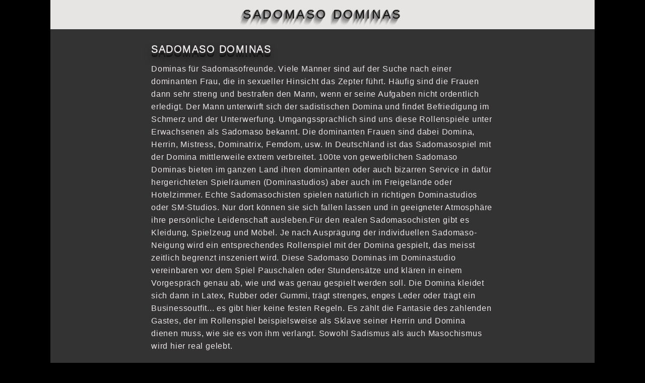

--- FILE ---
content_type: text/html; charset=UTF-8
request_url: https://sadomasodominas.de/
body_size: 4026
content:
<!DOCTYPE html>
<html lang="de">
<head>
<meta charset="UTF-8">
<meta name="viewport" content="width=device-width, initial-scale=1.0">
<META HTTP-EQUIV="PRAGMA" CONTENT="no-cache">
<meta name="revisit-after" content="19 days">
<meta NAME="language" CONTENT="de, deutsch, en">
<meta NAME="robots" CONTENT="index,follow">
<meta name="description" content="Dominas in Lack und Leder bieten Dir Sadomaso Rollenspiele in ihren Dominastudios">
<meta name="keywords" content="bdsm, sadomaso, dominas">
<title>Sadomaso Dominas für reale Sadomasospiele und Rollenspiele im Dominastudio</title>
<link rel="stylesheet" href="style.css">
</head>
<body>
		<div class="wrapper">
			<header class="header">
				<div class="logo">
					<a href="index.html" class="header__logo">Sadomaso Dominas</a>
				</div>
			</header>
			<main class="main">
				<article class="one__article">
  <h1>Sadomaso Dominas</h1>
<p>Dominas f&uuml;r Sadomasofreunde. Viele M&auml;nner sind auf der Suche nach einer dominanten Frau, die in sexueller Hinsicht das Zepter f&uuml;hrt.
  H&auml;ufig sind die Frauen dann sehr streng und bestrafen den Mann, wenn er seine Aufgaben nicht ordentlich erledigt.
  Der Mann unterwirft sich der sadistischen Domina und findet Befriedigung im Schmerz und der Unterwerfung.
  Umgangssprachlich sind uns diese Rollenspiele unter Erwachsenen als Sadomaso bekannt.
  Die dominanten Frauen sind dabei Domina, Herrin, Mistress, Dominatrix, Femdom, usw.
  In Deutschland ist das Sadomasospiel mit der Domina mittlerweile extrem verbreitet.
  100te von gewerblichen Sadomaso Dominas bieten im ganzen Land ihren dominanten oder auch bizarren Service
  in daf&uuml;r hergerichteten Spielr&auml;umen (Dominastudios) aber auch im Freigel&auml;nde oder Hotelzimmer.
  Echte Sadomasochisten spielen nat&uuml;rlich in richtigen Dominastudios oder SM-Studios.
  Nur dort k&ouml;nnen sie sich fallen lassen und in geeigneter Atmosph&auml;re ihre pers&ouml;nliche
  Leidenschaft ausleben.F&uuml;r den realen Sadomasochisten gibt es Kleidung, Spielzeug und M&ouml;bel. Je nach
  Auspr&auml;gung der individuellen Sadomaso-Neigung wird ein entsprechendes Rollenspiel mit der Domina
  gespielt, das meisst zeitlich begrenzt inszeniert wird.
  Diese Sadomaso Dominas im Dominastudio vereinbaren vor dem Spiel Pauschalen oder
  Stundens&auml;tze und kl&auml;ren in einem Vorgespr&auml;ch genau ab, wie und was genau gespielt werden soll.
  Die Domina kleidet sich dann in Latex, Rubber oder Gummi, tr&auml;gt strenges, enges Leder oder
  tr&auml;gt ein Businessoutfit... es gibt hier keine festen Regeln. Es z&auml;hlt die Fantasie des zahlenden
  Gastes, der im Rollenspiel beispielsweise als Sklave seiner Herrin und Domina dienen muss, wie sie es
  von ihm verlangt. Sowohl Sadismus als auch Masochismus wird hier real gelebt.
</p>
</article>
	<section>
		<div class="prom-p">
  <p class="prom-p__text">aktuelle, erreichbare Dominas in der peitsche kennenlernen:</p>
<div class="prom-p__ban">
	<a href="https://www.peitsche.de" target="_TOP"><img src="https://www.peitsche.de/banner/lovefate.gif" alt="Dominas & Sklavinnen, Kontaktanzeigen, Dominaführer, Chat, BDSM" width="500" height="55"></a><br>
  <a href="https://www.peitsche.de">Dominas & Sklavinnen,  Dominaführer, Chat, Telefonerotik, BDSM</a>
</div>
</div>
<p>Sadomaso Spiele und bizarre Sessions in Deinem Bundesland NRW erleben. Vom Escort über Haus- und Hotelbesuche bis hin zum best-ausgestatteten Bizarrstudio, hier wirst Du bestimmt fündig. Die Ladies fesseln Dich, peitschen Dich aus, tragen erotische Kleidung, quälen und bestrafen Dich und spielen in jeglicher Art und Weise mit Dir.</p>
<div class="pic">
	<a href="http://100dominas.de/dominas/"><img src="bizarrlady-latex.jpg" alt="Bizarrlady in Latex" width="310" height="480" border="0"></a>
</div>
<p>Erlebe bizarre Gespräche am Telefon oder lass Dich von einer Domina per Fernerziehung anweisen und bestrafen, Du wirst überrascht sein, wie geil das ist. Du kannst sofort loslegen, ruf eine Bizarrlady auf der Telefonsex-Line an lausche ihrer verdorbenen Fantasie!</p>
<div class="prom-tel">
  <!-- Ero Master JavaScript-Tag - Generated with Revive Adserver v4.1.4 -->
<script type='text/javascript'><!--//<![CDATA[
   var m3_u = (location.protocol=='https:'?'https://ads.ero-master.de/mars/www/delivery/ajs.php':'http://ads.ero-master.de/mars/www/delivery/ajs.php');
   var m3_r = Math.floor(Math.random()*99999999999);
   if (!document.MAX_used) document.MAX_used = ',';
   document.write ("<scr"+"ipt type='text/javascript' src='"+m3_u);
   document.write ("?zoneid=1&amp;withtext=1&amp;blockcampaign=1");
   document.write ('&amp;cb=' + m3_r);
   if (document.MAX_used != ',') document.write ("&amp;exclude=" + document.MAX_used);
   document.write (document.charset ? '&amp;charset='+document.charset : (document.characterSet ? '&amp;charset='+document.characterSet : ''));
   document.write ("&amp;loc=" + escape(window.location));
   if (document.referrer) document.write ("&amp;referer=" + escape(document.referrer));
   if (document.context) document.write ("&context=" + escape(document.context));
   if (document.mmm_fo) document.write ("&amp;mmm_fo=1");
   document.write ("'><\/scr"+"ipt>");
//]]>--></script><noscript><a href='http://ads.ero-master.de/mars/www/delivery/ck.php?n=a7a934a6&amp;cb=INSERT_RANDOM_NUMBER_HERE' target='_blank'><img src='http://ads.ero-master.de/mars/www/delivery/avw.php?zoneid=1&amp;cb=INSERT_RANDOM_NUMBER_HERE&amp;n=a7a934a6' border='0' alt='' /></a></noscript>
</div>
<p>Lack und Leder, Latex und Heavy-Rubber, Fetisch-Erotik, Dominanz und Unterwerfung, die Welt des BDSM zieht dich magisch an? Vereinbare einen Termin zu deiner persönlichen Session.
</p>
<div class="partner">
<h3>aktuelle Domina Kleinanzeigen aus dem Dominaführer</h3>
<ul class="partner-list">
  <li class="partner-list__item">
           <script type='text/javascript'><!--//<![CDATA[
   var m3_u = (location.protocol=='https:'?'https://ads.ero-master.de/mars/www/delivery/ajs.php':'http://ads.ero-master.de/mars/www/delivery/ajs.php');
   var m3_r = Math.floor(Math.random()*99999999999);
   if (!document.MAX_used) document.MAX_used = ',';
   document.write ("<scr"+"ipt type='text/javascript' src='"+m3_u);
   document.write ("?zoneid=6&amp;withtext=1&amp;block=1");
   document.write ('&amp;cb=' + m3_r);
   if (document.MAX_used != ',') document.write ("&amp;exclude=" + document.MAX_used);
   document.write (document.charset ? '&amp;charset='+document.charset : (document.characterSet ? '&amp;charset='+document.characterSet : ''));
   document.write ("&amp;loc=" + escape(window.location));
   if (document.referrer) document.write ("&amp;referer=" + escape(document.referrer));
   if (document.context) document.write ("&context=" + escape(document.context));
   if (document.mmm_fo) document.write ("&amp;mmm_fo=1");
   document.write ("'><\/scr"+"ipt>");
//]]>--></script><noscript><a href='http://ads.ero-master.de/mars/www/delivery/ck.php?n=a27ebc30&amp;cb=INSERT_RANDOM_NUMBER_HERE' target='_blank'><img src='http://ads.ero-master.de/mars/www/delivery/avw.php?zoneid=6&amp;cb=INSERT_RANDOM_NUMBER_HERE&amp;n=a27ebc30' border='0' alt='' /></a></noscript>
          </li>
	<li class="partner-list__item">
            <script type='text/javascript'><!--//<![CDATA[
   var m3_u = (location.protocol=='https:'?'https://ads.ero-master.de/mars/www/delivery/ajs.php':'http://ads.ero-master.de/mars/www/delivery/ajs.php');
   var m3_r = Math.floor(Math.random()*99999999999);
   if (!document.MAX_used) document.MAX_used = ',';
   document.write ("<scr"+"ipt type='text/javascript' src='"+m3_u);
   document.write ("?zoneid=6&amp;withtext=1&amp;block=1");
   document.write ('&amp;cb=' + m3_r);
   if (document.MAX_used != ',') document.write ("&amp;exclude=" + document.MAX_used);
   document.write (document.charset ? '&amp;charset='+document.charset : (document.characterSet ? '&amp;charset='+document.characterSet : ''));
   document.write ("&amp;loc=" + escape(window.location));
   if (document.referrer) document.write ("&amp;referer=" + escape(document.referrer));
   if (document.context) document.write ("&context=" + escape(document.context));
   if (document.mmm_fo) document.write ("&amp;mmm_fo=1");
   document.write ("'><\/scr"+"ipt>");
//]]>--></script><noscript><a href='http://ads.ero-master.de/mars/www/delivery/ck.php?n=a27ebc30&amp;cb=INSERT_RANDOM_NUMBER_HERE' target='_blank'><img src='http://ads.ero-master.de/mars/www/delivery/avw.php?zoneid=6&amp;cb=INSERT_RANDOM_NUMBER_HERE&amp;n=a27ebc30' border='0' alt='' /></a></noscript>
          </li>
<li class="partner-list__item">
            <script type='text/javascript'><!--//<![CDATA[
   var m3_u = (location.protocol=='https:'?'https://ads.ero-master.de/mars/www/delivery/ajs.php':'http://ads.ero-master.de/mars/www/delivery/ajs.php');
   var m3_r = Math.floor(Math.random()*99999999999);
   if (!document.MAX_used) document.MAX_used = ',';
   document.write ("<scr"+"ipt type='text/javascript' src='"+m3_u);
   document.write ("?zoneid=6&amp;withtext=1&amp;block=1");
   document.write ('&amp;cb=' + m3_r);
   if (document.MAX_used != ',') document.write ("&amp;exclude=" + document.MAX_used);
   document.write (document.charset ? '&amp;charset='+document.charset : (document.characterSet ? '&amp;charset='+document.characterSet : ''));
   document.write ("&amp;loc=" + escape(window.location));
   if (document.referrer) document.write ("&amp;referer=" + escape(document.referrer));
   if (document.context) document.write ("&context=" + escape(document.context));
   if (document.mmm_fo) document.write ("&amp;mmm_fo=1");
   document.write ("'><\/scr"+"ipt>");
//]]>--></script><noscript><a href='http://ads.ero-master.de/mars/www/delivery/ck.php?n=a27ebc30&amp;cb=INSERT_RANDOM_NUMBER_HERE' target='_blank'><img src='http://ads.ero-master.de/mars/www/delivery/avw.php?zoneid=6&amp;cb=INSERT_RANDOM_NUMBER_HERE&amp;n=a27ebc30' border='0' alt='' /></a></noscript>
          </li>
  <li class="partner-list__item">
            <script type='text/javascript'><!--//<![CDATA[
   var m3_u = (location.protocol=='https:'?'https://ads.ero-master.de/mars/www/delivery/ajs.php':'http://ads.ero-master.de/mars/www/delivery/ajs.php');
   var m3_r = Math.floor(Math.random()*99999999999);
   if (!document.MAX_used) document.MAX_used = ',';
   document.write ("<scr"+"ipt type='text/javascript' src='"+m3_u);
   document.write ("?zoneid=6&amp;withtext=1&amp;block=1");
   document.write ('&amp;cb=' + m3_r);
   if (document.MAX_used != ',') document.write ("&amp;exclude=" + document.MAX_used);
   document.write (document.charset ? '&amp;charset='+document.charset : (document.characterSet ? '&amp;charset='+document.characterSet : ''));
   document.write ("&amp;loc=" + escape(window.location));
   if (document.referrer) document.write ("&amp;referer=" + escape(document.referrer));
   if (document.context) document.write ("&context=" + escape(document.context));
   if (document.mmm_fo) document.write ("&amp;mmm_fo=1");
   document.write ("'><\/scr"+"ipt>");
//]]>--></script><noscript><a href='http://ads.ero-master.de/mars/www/delivery/ck.php?n=a27ebc30&amp;cb=INSERT_RANDOM_NUMBER_HERE' target='_blank'><img src='http://ads.ero-master.de/mars/www/delivery/avw.php?zoneid=6&amp;cb=INSERT_RANDOM_NUMBER_HERE&amp;n=a27ebc30' border='0' alt='' /></a></noscript>
          </li>
  <li class="partner-list__item">
            <script type='text/javascript'><!--//<![CDATA[
   var m3_u = (location.protocol=='https:'?'https://ads.ero-master.de/mars/www/delivery/ajs.php':'http://ads.ero-master.de/mars/www/delivery/ajs.php');
   var m3_r = Math.floor(Math.random()*99999999999);
   if (!document.MAX_used) document.MAX_used = ',';
   document.write ("<scr"+"ipt type='text/javascript' src='"+m3_u);
   document.write ("?zoneid=6&amp;withtext=1&amp;block=1");
   document.write ('&amp;cb=' + m3_r);
   if (document.MAX_used != ',') document.write ("&amp;exclude=" + document.MAX_used);
   document.write (document.charset ? '&amp;charset='+document.charset : (document.characterSet ? '&amp;charset='+document.characterSet : ''));
   document.write ("&amp;loc=" + escape(window.location));
   if (document.referrer) document.write ("&amp;referer=" + escape(document.referrer));
   if (document.context) document.write ("&context=" + escape(document.context));
   if (document.mmm_fo) document.write ("&amp;mmm_fo=1");
   document.write ("'><\/scr"+"ipt>");
//]]>--></script><noscript><a href='http://ads.ero-master.de/mars/www/delivery/ck.php?n=a27ebc30&amp;cb=INSERT_RANDOM_NUMBER_HERE' target='_blank'><img src='http://ads.ero-master.de/mars/www/delivery/avw.php?zoneid=6&amp;cb=INSERT_RANDOM_NUMBER_HERE&amp;n=a27ebc30' border='0' alt='' /></a></noscript>
          </li>
<li class="partner-list__item">
           <script type='text/javascript'><!--//<![CDATA[
   var m3_u = (location.protocol=='https:'?'https://ads.ero-master.de/mars/www/delivery/ajs.php':'http://ads.ero-master.de/mars/www/delivery/ajs.php');
   var m3_r = Math.floor(Math.random()*99999999999);
   if (!document.MAX_used) document.MAX_used = ',';
   document.write ("<scr"+"ipt type='text/javascript' src='"+m3_u);
   document.write ("?zoneid=6&amp;withtext=1&amp;block=1");
   document.write ('&amp;cb=' + m3_r);
   if (document.MAX_used != ',') document.write ("&amp;exclude=" + document.MAX_used);
   document.write (document.charset ? '&amp;charset='+document.charset : (document.characterSet ? '&amp;charset='+document.characterSet : ''));
   document.write ("&amp;loc=" + escape(window.location));
   if (document.referrer) document.write ("&amp;referer=" + escape(document.referrer));
   if (document.context) document.write ("&context=" + escape(document.context));
   if (document.mmm_fo) document.write ("&amp;mmm_fo=1");
   document.write ("'><\/scr"+"ipt>");
//]]>--></script><noscript><a href='http://ads.ero-master.de/mars/www/delivery/ck.php?n=a27ebc30&amp;cb=INSERT_RANDOM_NUMBER_HERE' target='_blank'><img src='http://ads.ero-master.de/mars/www/delivery/avw.php?zoneid=6&amp;cb=INSERT_RANDOM_NUMBER_HERE&amp;n=a27ebc30' border='0' alt='' /></a></noscript>
          </li>
</ul>
</div>

<h3>Dominas, Bizarrladies und Fetish Ladies in Deutschland suchen Kontakt</h3>
<div class="prom-ph">
<!-- Ero Master Asynchronous JS Tag - Generated with Revive Adserver v4.1.4 -->
<ins data-revive-zoneid="5" data-revive-block="1" data-revive-id="8c8514f83bc24ac185e4291bf8d81c1e"></ins>
<script async src="//ads.ero-master.de/mars/www/delivery/asyncjs.php"></script>
</div>
  <p>Du suchst eine Escort oder Studio Domina in Deutschland? Ein Dominastudio oder <a href= "https://www.100sklavinnen.de/" target="_blank" rel="noopener noreferrer">Sklavinnenstudio</a>?<br>
  Domina Fräulein Schmidt in Frankfurt am Main bietet für jeden Fetischisten das <a href= "https://www.exklusiv-fetisch.de/" target="_blank" rel="noopener noreferrer">Exklusiv Fetish</a> passende Programm<br>
    Du suchst eine Escort oder Studio Domina in Köln am Rhein? Hier ist eine tolle Lady: Domina Lady Venturea
    Lady Venturea bietet alles für Lack und Leder BDSM und Fetish Fans. Lady Venturea eine wunderschöne attraktive junge Domina in engstem schwarzen Leder oder Latex.<br>

Escort Agenturen in Frankfurt gibt es einige, jedoch bietet nur Skyline Exclusive das Besondere: Studentinnen und
Modelle mit ausgezeichneten Services lassen das Herz jedes Mannes schneller schlagen. Callgirl, traumhaft schön und geil
warten auf ein Treffen mit interessierten Herren in Frankfurt und Umgebung. Buche hier Deinen
<a href= "https://skyline-exclusive.com/" target="_blank" rel="noopener noreferrer">Escort Frankfurt</a> und
erlebe heisse Nächte im Hotel oder bei ihr im "Büro".
    Oder willst Du lieber verdorbenen Sex mit einem kleinen Bizarrluder / Bizarrlady: <a href="https://www.bizarrluder-sophie.com/" target="_blank" rel="noopener noreferrer">Bizarrluder Sophie</a><br>
  Auch Bizarrlady Rubberdoll Gini in Aachen ist ein echter Latexengel für jeden Bizarrerotik Fan.
    Hier triffst auch Du eine versaute Bizarrlady für BDSM Sessions im Dominastudio.<br>
  Sadomaso Sklaven, die eher in Stuttgart oder Frankfurt unterwegs sind, finden vielleicht bei
  Mistress Marsha eine geeignete Herrin.<br>
   Auch Berlin hat einiges zu bieten:
    <a href="https://www.lady-estelle.de/" target="_blank" rel="noopener noreferrer">Lady Estelle</a>, die schöne junge Mistress ueberzeugt durch Ausstrahlung und Stimme,     ein echter Männertraum in ihren herrlichen Latexoutfits.</p>
<p>Oder suche in BDSM Portal nach Dominas im <a href="http://www.lust-schmerz.com/dominafuehrer.html" target="_blank" rel="noopener noreferrer">Dominaführer</a>.
</p>

<div class="ban-vx">
	<p>Die besten Girls am Telefon</p>
 <iframe src="https://www.wazazu.com/BAS/BA/300x250?w=25957&ws=1810002" width="300" height="250" scrolling="no" title="bei Anruf Sex"></iframe>
</div>

<div class="prom-xch">
	<a href="http://www.bizzar-show.com/">zu den 18er-Inhalten und Videos f&uuml;r Erwachsene<br>
<img src="x1.jpg" width="380" height="211" alt="Sex Inhalte für Erwachsene"></a>
</div>
</section>
</main>
<footer class="footer">
	<h4>Dominaführer und Kontaktanzeigen</h4>
	<ul class="weblist">
  <li class="weblist__item"><a href="http://www.bizarr-video.de/">BDSM.Bizarr Video</a></li>
	<li class="weblist__item"><a href="https://www.100bizarrladies.de">Bizarrlady</a></li>
  <li class="weblist__item"><a href="https://www.domina-werbung.de/">Domina Werbung</a></li>
  <li class="weblist__item"><a href="https://www.100dominas.de/">Die besten Dominas</a></li>
	<li class="weblist__item"><a href="http://www.femdom-pics.com">Femdom Pics</a></li>
  <li class="weblist__item"><a href="https://www.domina-clips.com/">Domina Videoclips</a></li>
	<li class="weblist__item"><a href="https://www.100sklavinnen.de/">Top BDSM Sklavinnen</a></li>
	<li class="weblist__item"><a href="https://www.dominas.net/">Domina Links</a></li>
  <li class="weblist__item"><a href="http://www.peitsche-blog.de/">Peitsche Blog</a></li>
	<li class="weblist__item"><a href="https://www.sklaven-forum.com/">BDSM Sklaven Forum</a></li>
	<li class="weblist__item"><a href="http://www.domina-seiten.de/">Domina Webseiten</a></li>
	<li class="weblist__item"><a href="http://www.bizarr-date.de/">SM Kontaktmarkt</a></li>
</ul>
<h4>Domina und BDSM Weblinks</h4>
<nav class="fnav">
  <ul class="fnav-list">
      <li class="fnav-list__item"><a href="links650.php">Bizarrlady</a></li>
      <li class="fnav-list__item"><a href="links200.php">Dominastudio</a></li>
      <li class="fnav-list__item"><a href="links450.php">Camchat</a></li>
      <li class="fnav-list__item"><a href="links400.php">Dominaführer</a></li>
      <li class="fnav-list__item"><a href="links500.php">BDSM</a></li>
      <li class="fnav-list__item"><a href="links750.php">Sklavin</a></li>
      <li class="fnav-list__item"><a href="links300.php">Domina</a></li>
      <li class="fnav-list__item"><a href="links350.php">Mistress</a></li>
      <li class="fnav-list__item"><a href="links100.php">Fetish</a></li>
      <li class="fnav-list__item"><a href="links850.php">Sadomaso</a></li>
      <li class="fnav-list__item"><a href="links900.php">Herrin</a></li>
      <li class="fnav-list__item"><a href="links925.php">SM-Sex</a></li>
      <li class="fnav-list__item"><a href="links950.php">Masochistin</a></li>
      <li class="fnav-list__item"><a href="links975.php">Bizarrladies</a></li>
      <li class="fnav-list__item"><a href="links550.php">Fetishlady</a></li>
      <li class="fnav-list__item"><a href="links250.php">Infoseite</a></li>
	</ul>
</nav>
</footer>
</div>
</body>
</html>


--- FILE ---
content_type: text/html; charset=utf-8
request_url: https://www.wazazu.com/BAS/BA/300x250?w=25957&ws=1810002
body_size: 346
content:
<!DOCTYPE html >
<html lang="de">
	<head>
		<title></title>
		<META NAME="ROBOTS" CONTENT="NOINDEX, NOFOLLOW">
		<meta name="viewport" content="width=device-width, initial-scale=1">
				<!--[if IE 8]><script src="/LA/ie8_event_polyfill.js"></script><![endif]-->
			</head>
	<body style="margin:0;padding:0;" class="">
		<a href="https://www.beianrufsex.com/?s=0&amp;adtv=5059_6d7a0b_e5d8c&amp;w=25957&amp;ws=1810002&amp;referer=https%3A%2F%2Fsadomasodominas.de%2F" data-click="https://www.flibzee.com/rest/track/click/5059_6d7a0b_e5d8c" target="_blank">
	<img src="https://www.flibzee.com/pimage/bas/logo/a/DE/w300/h250/20150612_bas_f16_03_5278757.gif" width="300" height="250" alt="unknown host, SweetFever" />
</a>
			<script type="text/javascript">
					</script>
		<script src='/DynBanner/Image/bundle.cdc4507bdade42816b0a.js' type='text/javascript'></script>		</body>
</html>


--- FILE ---
content_type: text/css
request_url: https://sadomasodominas.de/style.css
body_size: 1088
content:
:root {
  --color-backg: #000;
  --color-backg-dark: #333;
  --color-backg-header: #e7e5e4;
  --color-backg-footer: #191919;

  --color-light: #e0dfdc;
  --color-light-1: #ece5ea;
  --color-light-2: #b2b2b2;
  --color-dark: #131313;
  --color-footer: #cbcbcb;

  --line-1: 1px solid #565656;
  --line-2: 1px solid #712045;
}

* {
  margin: 0;
  padding: 0;
}

*,
*::after,
*::before {
  box-sizing: inherit;
}

html {
  box-sizing: border-box;
  font-size: 62.5%;
  letter-spacing: .05rem;
}

body {
  font-family: Arial, Helvetica, Verdana, sans-serif;
  font-weight: 400;
  line-height: 1.6;
  color: var(--color-light);
  background-color: var(--color-backg);
}

h1, h2, h3, h4 {
  font-weight: 400;
  text-transform: uppercase;
  letter-spacing: .15rem;
}

h1 {
  font-size: 2rem;
  text-shadow:
      0 -1px 0 #fff,
      0 1px 0 #2e2e2e,
      0 2px 0 #2a2a2a,
      0 3px 0 #262626,
      0 4px 0 #222,
      0 5px 0 #1e1e1e,
      0 6px 0 #1a1a1a,
      0 7px 0 #161616,
      0 8px 0 #121212,
      0 10px 15px rgba(0, 0, 0, 0.9);
}

h2 {
  font-size: 1.8rem;
}

h3 {
  font-size: 1.7rem;
}

h4 {
  font-size: 1.6rem;
}

p {
  margin: 1rem 0;
}

.wrapper {
  margin: 0 auto;
  max-width: 108rem;
  background-color: var(--color-backg-dark);
}

.header {
  background: var(--color-backg-header);
  padding: 1rem;
  text-align: center;
}

.logo {
}

.header__logo {
  color: var(--color-dark);
  text-transform: uppercase;
  font-size: 2.4rem;
  font-weight: 400;
  letter-spacing: .15em;
  text-shadow:
      1px -1px 0 #767676,
      -2px 2px 1px #7b7a7a,
      -3px 4px 1px #8b8a89,
      -4px 6px 1px #9e9c9c,
      -5px 8px 1px #b2b1b0,
      -6px 10px 1px #c6c4c4,
      -7px 12px 1px #d8d6d5,
      -8px 14px 1px #e4e3e2;
}

.header__logo:link, .header__logo:visited {
  color: var(--color-dark);
  text-decoration: none;
}

.main {
  margin: 0 auto;
  /*width: 100%;*/
  max-width: 72.8rem;
  padding: 2.4rem;
  font-size: 1.6rem;
  color: var(--color-light-1);
}

.main a:link,
.main a:visited {
  color: var(--color-light-1);
  text-decoration: underline;
}

.prom-p,
.prom-tel,
.partner,
.prom-ph,
.prom-xch {
  font-size: 1.3rem;
  text-align: center;
  margin: 2rem auto;
}

.prom-p__ban img,
.pic img,
.prom-tel img,
.prom-xch img,
.prom-ph img,
.prom-xch img {
  display: inline-block;
  width: 100%;
  height: auto;
}

.prom-p__ban img {
  max-width: 500px;
}

.pic {
  text-align: center;
}

.pic img {
  max-width: 310px;
}

.prom-tel img {
  max-width: 468px;
}

.partner-list {
  list-style: none;
}

.partner-list__item {
  padding: 1rem;
  overflow: hidden;
}

.partner-list__item img {
  display: inline-block;
}

.prom-ph img {
  max-width: 670px;

}

.ban-vx {
  margin: 5rem auto;
  max-width: 300px;
  text-align: center;
  font-size: 1.3rem;
}

.ban-vx iframe {
  margin: 0 auto;
  width: 100%;
  max-width: 300px;
  border: none;
}

.ban-vx iframe img {
  width: 100%;
  height: auto;
  max-width: 300px;
}

.prom-xch img {
  max-width: 380px;
}

.footer {
  background-color: var(--color-backg-footer);
  padding: 1rem;
  font-size: 1.3rem;
  color: var(--color-footer);
  border-top: var(--line-1);
}

.footer h4 {
  font-size: 1.3rem;
}

.weblist {
  border-bottom: var(--line-1);
  margin-bottom: 1rem;
}

.weblist, .fnav-list {
  list-style: none;
  display: flex;
  flex-wrap: wrap;
  padding-top: 1rem;
  padding-bottom: 1rem;
}

.weblist__item,
.fnav-list__item {
  flex: 0 0 50%;
}

.weblist__item a,
.fnav-list__item a {
  padding: .7rem;
  display: block;
  text-decoration: none;
}

.weblist__item a:link,
.weblist__item a:visited,
.fnav-list__item a:link,
.fnav-list__item a:visited,
.sub-nav a:link,
.sub-nav a:visited {
  color: var(--color-light-2);
}

.weblist__item a:hover,
.weblist__item a:focus,
.fnav-list__item a:hover,
.fnav-list__item a:focus,
.sub-nav a:hover,
.sub-nav a:focus {
  color: var(--color-light-1);
}

.linklist {
  font-size: 1.4rem;
  margin: 2rem 0 4rem 2rem;
}

.linklist__item {
  padding: .8rem 0;
}

.linklist__item a:visited {
 color: var(--color-light-2);
}

.sub-nav {
  font-size: 1.4rem;
  text-align: center;
  margin: 1rem auto;
}

.sub-nav a {
  padding: .8rem;
}

@media (min-width:310px) {
  .partner-list {
    display: flex;
    flex-wrap: wrap;
  }

  .partner-list__item {
    flex: 0 0 50%;
  }
}

@media (min-width:580px) {

  .partner-list__item {
    flex: 0 0 33.33%;
  }

  .weblist__item,
  .fnav-list__item {
    flex: 0 0 33.33%;
  }

}

@media (min-width:785px) {

  .weblist__item,
  .fnav-list__item {
    flex: 0 0 25%;
  }

}

@media (min-width:950px) {

  .weblist__item,
  .fnav-list__item {
    flex: 0 0 20%;
  }

}


--- FILE ---
content_type: text/javascript; charset=UTF-8
request_url: https://ads.ero-master.de/mars/www/delivery/ajs.php?zoneid=6&withtext=1&block=1&cb=1958227223&exclude=,campaignid:1,&charset=UTF-8&loc=https%3A//sadomasodominas.de/&context=YzoxfA%3D%3D
body_size: 576
content:
var OX_8003f893 = '';
OX_8003f893 += "<"+"a href=\'https://ads.ero-master.de/mars/www/delivery/cl.php?bannerid=115&amp;zoneid=6&amp;sig=8a31b089427a2cfe33b51f3f10fd38613756e9d4a2eff01ae133046daa3875d7&amp;oadest=https%3A%2F%2Fwww.peitsche.de%2Fcassandra-casal%2Findex.html\' target=\'_blank\' rel=\'noopener nofollow\'><"+"img src=\'https://ads.ero-master.de/mars/www/images/620856c8fca89964c06af1748cc20ee6.jpg\' width=\'120\' height=\'160\' alt=\'Domina Cassandra Casal, Essen, Nordrhein-Westfalen\' title=\'Domina Cassandra Casal, Essen, Nordrhein-Westfalen\' border=\'0\' /><"+"/a><"+"br /><"+"a href=\'https://ads.ero-master.de/mars/www/delivery/cl.php?bannerid=115&amp;zoneid=6&amp;sig=8a31b089427a2cfe33b51f3f10fd38613756e9d4a2eff01ae133046daa3875d7&amp;oadest=https%3A%2F%2Fwww.peitsche.de%2Fcassandra-casal%2Findex.html\' target=\'_blank\' rel=\'noopener nofollow\'>Domina Cassandra Casal<"+"/a><"+"div id=\'beacon_4c54d1439e\' style=\'position: absolute; left: 0px; top: 0px; visibility: hidden;\'><"+"img src=\'https://ads.ero-master.de/mars/www/delivery/lg.php?bannerid=115&amp;campaignid=10&amp;zoneid=6&amp;loc=https%3A%2F%2Fsadomasodominas.de%2F&amp;cb=4c54d1439e\' width=\'0\' height=\'0\' alt=\'\' style=\'width: 0px; height: 0px;\' /><"+"/div><"+"script type=\'text/javascript\'>document.context=\'YzoxI2I6MTE1fA==\'; <"+"/script>\n";
document.write(OX_8003f893);

if (document.OA_used) document.OA__used += 'bannerid:115,';

if (document.MAX_used) document.MAX_used += 'bannerid:115,';

if (document.phpAds_used) document.phpAds_used += 'bannerid:115,';


--- FILE ---
content_type: text/javascript; charset=UTF-8
request_url: https://ads.ero-master.de/mars/www/delivery/ajs.php?zoneid=6&withtext=1&block=1&cb=5189526387&exclude=,campaignid:1,bannerid:115,bannerid:108,bannerid:105,bannerid:134,bannerid:117,&charset=UTF-8&loc=https%3A//sadomasodominas.de/&context=YzoxI2I6MTE1I2I6MTA4I2I6MTA1I2I6MTM0I2I6MTE3fA%3D%3D
body_size: 598
content:
var OX_095faf75 = '';
OX_095faf75 += "<"+"a href=\'https://ads.ero-master.de/mars/www/delivery/cl.php?bannerid=135&amp;zoneid=6&amp;sig=2bc54f4d9c88ae6c7f8861a1e5f42e37fd24ced69e1adc81bbc21c0de39b45fd&amp;oadest=https%3A%2F%2Fwww.peitsche.de%2Fdominas%2Ffrankfurt%2Fhuntress-artemis.html\' target=\'_blank\' rel=\'noopener nofollow\'><"+"img src=\'https://ads.ero-master.de/mars/www/images/c909fb3e0047ca7e156ff8a53bbd6af2.jpg\' width=\'120\' height=\'160\' alt=\'Huntress Artemis, Dominastudio Girls Frankfurt Hessen\' title=\'Huntress Artemis, Dominastudio Girls Frankfurt Hessen\' border=\'0\' /><"+"/a><"+"br /><"+"a href=\'https://ads.ero-master.de/mars/www/delivery/cl.php?bannerid=135&amp;zoneid=6&amp;sig=2bc54f4d9c88ae6c7f8861a1e5f42e37fd24ced69e1adc81bbc21c0de39b45fd&amp;oadest=https%3A%2F%2Fwww.peitsche.de%2Fdominas%2Ffrankfurt%2Fhuntress-artemis.html\' target=\'_blank\' rel=\'noopener nofollow\'>Domina Huntress Artemis<"+"/a><"+"div id=\'beacon_2ec011b339\' style=\'position: absolute; left: 0px; top: 0px; visibility: hidden;\'><"+"img src=\'https://ads.ero-master.de/mars/www/delivery/lg.php?bannerid=135&amp;campaignid=10&amp;zoneid=6&amp;loc=https%3A%2F%2Fsadomasodominas.de%2F&amp;cb=2ec011b339\' width=\'0\' height=\'0\' alt=\'\' style=\'width: 0px; height: 0px;\' /><"+"/div><"+"script type=\'text/javascript\'>document.context=\'YzoxI2I6MTE1I2I6MTA4I2I6MTA1I2I6MTM0I2I6MTE3I2I6MTM1fA==\'; <"+"/script>\n";
document.write(OX_095faf75);

if (document.OA_used) document.OA__used += 'bannerid:135,';

if (document.MAX_used) document.MAX_used += 'bannerid:135,';

if (document.phpAds_used) document.phpAds_used += 'bannerid:135,';


--- FILE ---
content_type: text/javascript; charset=UTF-8
request_url: https://ads.ero-master.de/mars/www/delivery/ajs.php?zoneid=6&withtext=1&block=1&cb=44924631480&exclude=,campaignid:1,bannerid:115,bannerid:108,bannerid:105,&charset=UTF-8&loc=https%3A//sadomasodominas.de/&context=YzoxI2I6MTE1I2I6MTA4I2I6MTA1fA%3D%3D
body_size: 597
content:
var OX_811e6a3a = '';
OX_811e6a3a += "<"+"a href=\'https://ads.ero-master.de/mars/www/delivery/cl.php?bannerid=134&amp;zoneid=6&amp;sig=da976f9c11d969a244640ac9227041cf7195e807febaf3274abfd61b67df7f53&amp;oadest=https%3A%2F%2Fwww.peitsche.de%2Fdomina-miss-kaya-mia-frankfurt%2Findex.html\' target=\'_blank\' rel=\'noopener nofollow\'><"+"img src=\'https://ads.ero-master.de/mars/www/images/e0a2d160d4b6be38cd2cac0005d14b4e.jpg\' width=\'120\' height=\'160\' alt=\'Miss Kaya Mia, Domina in Frankfurt am Main, Hessen\' title=\'Miss Kaya Mia, Domina in Frankfurt am Main, Hessen\' border=\'0\' /><"+"/a><"+"br /><"+"a href=\'https://ads.ero-master.de/mars/www/delivery/cl.php?bannerid=134&amp;zoneid=6&amp;sig=da976f9c11d969a244640ac9227041cf7195e807febaf3274abfd61b67df7f53&amp;oadest=https%3A%2F%2Fwww.peitsche.de%2Fdomina-miss-kaya-mia-frankfurt%2Findex.html\' target=\'_blank\' rel=\'noopener nofollow\'>Domina Kaya Mia<"+"/a><"+"div id=\'beacon_cddd01a762\' style=\'position: absolute; left: 0px; top: 0px; visibility: hidden;\'><"+"img src=\'https://ads.ero-master.de/mars/www/delivery/lg.php?bannerid=134&amp;campaignid=10&amp;zoneid=6&amp;loc=https%3A%2F%2Fsadomasodominas.de%2F&amp;cb=cddd01a762\' width=\'0\' height=\'0\' alt=\'\' style=\'width: 0px; height: 0px;\' /><"+"/div><"+"script type=\'text/javascript\'>document.context=\'YzoxI2I6MTE1I2I6MTA4I2I6MTA1I2I6MTM0fA==\'; <"+"/script>\n";
document.write(OX_811e6a3a);

if (document.OA_used) document.OA__used += 'bannerid:134,';

if (document.MAX_used) document.MAX_used += 'bannerid:134,';

if (document.phpAds_used) document.phpAds_used += 'bannerid:134,';


--- FILE ---
content_type: text/javascript; charset=UTF-8
request_url: https://ads.ero-master.de/mars/www/delivery/ajs.php?zoneid=6&withtext=1&block=1&cb=51577857740&exclude=,campaignid:1,bannerid:115,bannerid:108,&charset=UTF-8&loc=https%3A//sadomasodominas.de/&context=YzoxI2I6MTE1I2I6MTA4fA%3D%3D
body_size: 606
content:
var OX_f248d552 = '';
OX_f248d552 += "<"+"a href=\'https://ads.ero-master.de/mars/www/delivery/cl.php?bannerid=105&amp;zoneid=6&amp;sig=c30fdd200a8b8286ecbd4336a22eb51e7b675ea4bda20f36457101f80f1c1dc9&amp;oadest=https%3A%2F%2Fwww.peitsche.de%2Fdomina-mistress-cynthia%2Findex.html\' target=\'_blank\' rel=\'noopener nofollow\'><"+"img src=\'https://ads.ero-master.de/mars/www/images/616af8f5eb7f99df6b535e2c2826d322.jpg\' width=\'120\' height=\'160\' alt=\'Domina Lady Cynthia - Dominas und Bizarrladies in Dominastudios in MÃ¼nchen\' title=\'Domina Lady Cynthia - Dominas und Bizarrladies in Dominastudios in MÃ¼nchen\' border=\'0\' /><"+"/a><"+"br /><"+"a href=\'https://ads.ero-master.de/mars/www/delivery/cl.php?bannerid=105&amp;zoneid=6&amp;sig=c30fdd200a8b8286ecbd4336a22eb51e7b675ea4bda20f36457101f80f1c1dc9&amp;oadest=https%3A%2F%2Fwww.peitsche.de%2Fdomina-mistress-cynthia%2Findex.html\' target=\'_blank\' rel=\'noopener nofollow\'>Domina Lady Cynthia<"+"/a><"+"div id=\'beacon_2b4c8dbad1\' style=\'position: absolute; left: 0px; top: 0px; visibility: hidden;\'><"+"img src=\'https://ads.ero-master.de/mars/www/delivery/lg.php?bannerid=105&amp;campaignid=10&amp;zoneid=6&amp;loc=https%3A%2F%2Fsadomasodominas.de%2F&amp;cb=2b4c8dbad1\' width=\'0\' height=\'0\' alt=\'\' style=\'width: 0px; height: 0px;\' /><"+"/div><"+"script type=\'text/javascript\'>document.context=\'YzoxI2I6MTE1I2I6MTA4I2I6MTA1fA==\'; <"+"/script>\n";
document.write(OX_f248d552);

if (document.OA_used) document.OA__used += 'bannerid:105,';

if (document.MAX_used) document.MAX_used += 'bannerid:105,';

if (document.phpAds_used) document.phpAds_used += 'bannerid:105,';


--- FILE ---
content_type: text/javascript; charset=UTF-8
request_url: https://ads.ero-master.de/mars/www/delivery/ajs.php?zoneid=1&withtext=1&blockcampaign=1&cb=62398395850&charset=UTF-8&loc=https%3A//sadomasodominas.de/
body_size: 544
content:
var OX_e421f43d = '';
OX_e421f43d += "<"+"a href=\'https://ads.ero-master.de/mars/www/delivery/cl.php?bannerid=7&amp;zoneid=1&amp;sig=e9295614c4eb572cc46ebc8418dbb00a3f9a986f9f3e85353922e030065844db&amp;oadest=https%3A%2F%2Fwww.peitsche.de%2Ftelefonerotik%2Fdomstiefel.htm\' target=\'_blank\' rel=\'noopener nofollow\'><"+"img src=\'https://ads.ero-master.de/mars/www/images/d6629df151d23db45ef20c0ac09b99a4.jpg\' width=\'468\' height=\'60\' alt=\'Telefonsex Domina\' title=\'Telefonsex Domina\' border=\'0\' /><"+"/a><"+"br /><"+"a href=\'https://ads.ero-master.de/mars/www/delivery/cl.php?bannerid=7&amp;zoneid=1&amp;sig=e9295614c4eb572cc46ebc8418dbb00a3f9a986f9f3e85353922e030065844db&amp;oadest=https%3A%2F%2Fwww.peitsche.de%2Ftelefonerotik%2Fdomstiefel.htm\' target=\'_blank\' rel=\'noopener nofollow\'>Telefonsex Domina<"+"/a><"+"div id=\'beacon_5538ddbc86\' style=\'position: absolute; left: 0px; top: 0px; visibility: hidden;\'><"+"img src=\'https://ads.ero-master.de/mars/www/delivery/lg.php?bannerid=7&amp;campaignid=1&amp;zoneid=1&amp;loc=https%3A%2F%2Fsadomasodominas.de%2F&amp;cb=5538ddbc86\' width=\'0\' height=\'0\' alt=\'\' style=\'width: 0px; height: 0px;\' /><"+"/div><"+"script type=\'text/javascript\'>document.context=\'YzoxfA==\'; <"+"/script>\n";
document.write(OX_e421f43d);

if (document.OA_used) document.OA_used += 'campaignid:1,';

if (document.MAX_used) document.MAX_used += 'campaignid:1,';

if (document.phpAds_used) document.phpAds_used += 'campaignid:1,';


--- FILE ---
content_type: text/javascript; charset=UTF-8
request_url: https://ads.ero-master.de/mars/www/delivery/ajs.php?zoneid=6&withtext=1&block=1&cb=80450169336&exclude=,campaignid:1,bannerid:115,&charset=UTF-8&loc=https%3A//sadomasodominas.de/&context=YzoxI2I6MTE1fA%3D%3D
body_size: 560
content:
var OX_534cf9a4 = '';
OX_534cf9a4 += "<"+"a href=\'https://ads.ero-master.de/mars/www/delivery/cl.php?bannerid=108&amp;zoneid=6&amp;sig=3b8a2aac5e451ce392e8460989bc43c86d9e634c5c212c2eae17b086082cc750&amp;oadest=https%3A%2F%2Fwww.peitsche.de%2Fdominas%2Fberlin%2Fsiren-sydney.html\' target=\'_blank\' rel=\'noopener nofollow\'><"+"img src=\'https://ads.ero-master.de/mars/www/images/f7f8bc23a7ac32c84306f4375617abda.png\' width=\'120\' height=\'160\' alt=\'Siren Sydney Domina in Berlin\' title=\'Siren Sydney Domina in Berlin\' border=\'0\' /><"+"/a><"+"br /><"+"a href=\'https://ads.ero-master.de/mars/www/delivery/cl.php?bannerid=108&amp;zoneid=6&amp;sig=3b8a2aac5e451ce392e8460989bc43c86d9e634c5c212c2eae17b086082cc750&amp;oadest=https%3A%2F%2Fwww.peitsche.de%2Fdominas%2Fberlin%2Fsiren-sydney.html\' target=\'_blank\' rel=\'noopener nofollow\'>Siren Sydney<"+"/a><"+"div id=\'beacon_fdaeb449e7\' style=\'position: absolute; left: 0px; top: 0px; visibility: hidden;\'><"+"img src=\'https://ads.ero-master.de/mars/www/delivery/lg.php?bannerid=108&amp;campaignid=10&amp;zoneid=6&amp;loc=https%3A%2F%2Fsadomasodominas.de%2F&amp;cb=fdaeb449e7\' width=\'0\' height=\'0\' alt=\'\' style=\'width: 0px; height: 0px;\' /><"+"/div><"+"script type=\'text/javascript\'>document.context=\'YzoxI2I6MTE1I2I6MTA4fA==\'; <"+"/script>\n";
document.write(OX_534cf9a4);

if (document.OA_used) document.OA__used += 'bannerid:108,';

if (document.MAX_used) document.MAX_used += 'bannerid:108,';

if (document.phpAds_used) document.phpAds_used += 'bannerid:108,';


--- FILE ---
content_type: text/javascript; charset=UTF-8
request_url: https://ads.ero-master.de/mars/www/delivery/ajs.php?zoneid=6&withtext=1&block=1&cb=47212357066&exclude=,campaignid:1,bannerid:115,bannerid:108,bannerid:105,bannerid:134,&charset=UTF-8&loc=https%3A//sadomasodominas.de/&context=YzoxI2I6MTE1I2I6MTA4I2I6MTA1I2I6MTM0fA%3D%3D
body_size: 628
content:
var OX_31fbd506 = '';
OX_31fbd506 += "<"+"a href=\'https://ads.ero-master.de/mars/www/delivery/cl.php?bannerid=117&amp;zoneid=6&amp;sig=935243848203a072f74a8c37f913c73962953fe9ba1a40911bda412994cc22f3&amp;oadest=https%3A%2F%2Fwww.peitsche.de%2Fdominas%2Fleipzig%2Fdomina-madame-gillette.html\' target=\'_blank\' rel=\'noopener nofollow\'><"+"img src=\'https://ads.ero-master.de/mars/www/images/94d77c20ccfa8f6c9c0cf5d9af272b3c.jpg\' width=\'120\' height=\'160\' alt=\'Madame Gillette - Dominastudio Black Fun - berÃ¼hrbare Bizarrerotik in Leipzig, Sachsen\' title=\'Madame Gillette - Dominastudio Black Fun - berÃ¼hrbare Bizarrerotik in Leipzig, Sachsen\' border=\'0\' /><"+"/a><"+"br /><"+"a href=\'https://ads.ero-master.de/mars/www/delivery/cl.php?bannerid=117&amp;zoneid=6&amp;sig=935243848203a072f74a8c37f913c73962953fe9ba1a40911bda412994cc22f3&amp;oadest=https%3A%2F%2Fwww.peitsche.de%2Fdominas%2Fleipzig%2Fdomina-madame-gillette.html\' target=\'_blank\' rel=\'noopener nofollow\'>Madame Gillette<"+"/a><"+"div id=\'beacon_3664a49c42\' style=\'position: absolute; left: 0px; top: 0px; visibility: hidden;\'><"+"img src=\'https://ads.ero-master.de/mars/www/delivery/lg.php?bannerid=117&amp;campaignid=10&amp;zoneid=6&amp;loc=https%3A%2F%2Fsadomasodominas.de%2F&amp;cb=3664a49c42\' width=\'0\' height=\'0\' alt=\'\' style=\'width: 0px; height: 0px;\' /><"+"/div><"+"script type=\'text/javascript\'>document.context=\'YzoxI2I6MTE1I2I6MTA4I2I6MTA1I2I6MTM0I2I6MTE3fA==\'; <"+"/script>\n";
document.write(OX_31fbd506);

if (document.OA_used) document.OA__used += 'bannerid:117,';

if (document.MAX_used) document.MAX_used += 'bannerid:117,';

if (document.phpAds_used) document.phpAds_used += 'bannerid:117,';
